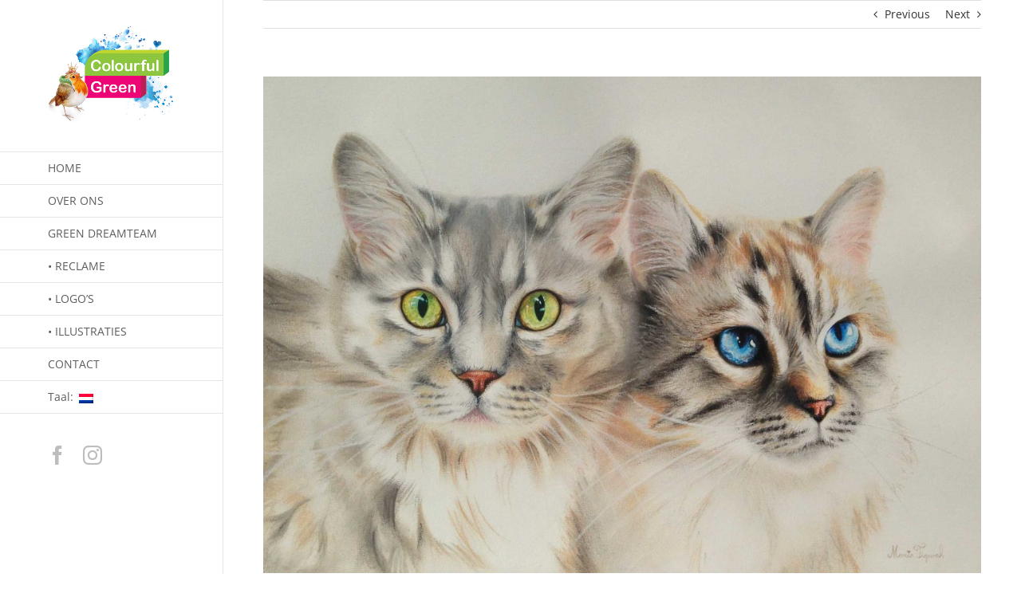

--- FILE ---
content_type: text/html; charset=UTF-8
request_url: https://colourfulgreen.nl/portfolio-items/katten-van-joke/
body_size: 11270
content:

<!DOCTYPE html>
<html class="avada-html-layout-wide avada-html-header-position-left" dir="ltr" lang="nl-NL" prefix="og: https://ogp.me/ns#" prefix="og: http://ogp.me/ns# fb: http://ogp.me/ns/fb#">
<head>
	<meta http-equiv="X-UA-Compatible" content="IE=edge" />
	<meta http-equiv="Content-Type" content="text/html; charset=utf-8"/>
	<meta name="viewport" content="width=device-width, initial-scale=1" />
	<title>Katten van Joke | Colourful Green</title>

		<!-- All in One SEO 4.5.3.1 - aioseo.com -->
		<meta name="robots" content="max-image-preview:large" />
		<link rel="canonical" href="https://colourfulgreen.nl/portfolio-items/katten-van-joke/" />
		<meta name="generator" content="All in One SEO (AIOSEO) 4.5.3.1" />
		<meta property="og:locale" content="nl_NL" />
		<meta property="og:site_name" content="Colourful Green | GREEN &amp; CREATIVE" />
		<meta property="og:type" content="article" />
		<meta property="og:title" content="Katten van Joke | Colourful Green" />
		<meta property="og:url" content="https://colourfulgreen.nl/portfolio-items/katten-van-joke/" />
		<meta property="article:published_time" content="2017-12-09T22:17:54+00:00" />
		<meta property="article:modified_time" content="2018-02-23T20:33:08+00:00" />
		<meta name="twitter:card" content="summary" />
		<meta name="twitter:title" content="Katten van Joke | Colourful Green" />
		<script type="application/ld+json" class="aioseo-schema">
			{"@context":"https:\/\/schema.org","@graph":[{"@type":"BreadcrumbList","@id":"https:\/\/colourfulgreen.nl\/portfolio-items\/katten-van-joke\/#breadcrumblist","itemListElement":[{"@type":"ListItem","@id":"https:\/\/colourfulgreen.nl\/#listItem","position":1,"name":"Home","item":"https:\/\/colourfulgreen.nl\/","nextItem":"https:\/\/colourfulgreen.nl\/portfolio-items\/katten-van-joke\/#listItem"},{"@type":"ListItem","@id":"https:\/\/colourfulgreen.nl\/portfolio-items\/katten-van-joke\/#listItem","position":2,"name":"Katten van Joke","previousItem":"https:\/\/colourfulgreen.nl\/#listItem"}]},{"@type":"Organization","@id":"https:\/\/colourfulgreen.nl\/#organization","name":"Colourful Green","url":"https:\/\/colourfulgreen.nl\/"},{"@type":"Person","@id":"https:\/\/colourfulgreen.nl\/author\/admin\/#author","url":"https:\/\/colourfulgreen.nl\/author\/admin\/","name":"Maria","image":{"@type":"ImageObject","@id":"https:\/\/colourfulgreen.nl\/portfolio-items\/katten-van-joke\/#authorImage","url":"https:\/\/secure.gravatar.com\/avatar\/2d7d9b17f7f6987c7225f7f88503c76e?s=96&d=mm&r=g","width":96,"height":96,"caption":"Maria"}},{"@type":"WebPage","@id":"https:\/\/colourfulgreen.nl\/portfolio-items\/katten-van-joke\/#webpage","url":"https:\/\/colourfulgreen.nl\/portfolio-items\/katten-van-joke\/","name":"Katten van Joke | Colourful Green","inLanguage":"nl-NL","isPartOf":{"@id":"https:\/\/colourfulgreen.nl\/#website"},"breadcrumb":{"@id":"https:\/\/colourfulgreen.nl\/portfolio-items\/katten-van-joke\/#breadcrumblist"},"author":{"@id":"https:\/\/colourfulgreen.nl\/author\/admin\/#author"},"creator":{"@id":"https:\/\/colourfulgreen.nl\/author\/admin\/#author"},"image":{"@type":"ImageObject","url":"https:\/\/colourfulgreen.nl\/wp-content\/uploads\/2017\/12\/hele-tekening-katten-joke.jpg","@id":"https:\/\/colourfulgreen.nl\/portfolio-items\/katten-van-joke\/#mainImage","width":1735,"height":1200},"primaryImageOfPage":{"@id":"https:\/\/colourfulgreen.nl\/portfolio-items\/katten-van-joke\/#mainImage"},"datePublished":"2017-12-09T23:17:54+01:00","dateModified":"2018-02-23T21:33:08+01:00"},{"@type":"WebSite","@id":"https:\/\/colourfulgreen.nl\/#website","url":"https:\/\/colourfulgreen.nl\/","name":"Colourful Green","description":"GREEN & CREATIVE","inLanguage":"nl-NL","publisher":{"@id":"https:\/\/colourfulgreen.nl\/#organization"}}]}
		</script>
		<!-- All in One SEO -->

<link rel="alternate" type="application/rss+xml" title="Colourful Green &raquo; feed" href="https://colourfulgreen.nl/feed/" />
<link rel="alternate" type="application/rss+xml" title="Colourful Green &raquo; reactiesfeed" href="https://colourfulgreen.nl/comments/feed/" />
		
		
		
		
		
		
		<meta property="og:title" content="Katten van Joke"/>
		<meta property="og:type" content="article"/>
		<meta property="og:url" content="https://colourfulgreen.nl/portfolio-items/katten-van-joke/"/>
		<meta property="og:site_name" content="Colourful Green"/>
		<meta property="og:description" content=""/>

									<meta property="og:image" content="https://colourfulgreen.nl/wp-content/uploads/2017/12/hele-tekening-katten-joke.jpg"/>
							<script type="text/javascript">
/* <![CDATA[ */
window._wpemojiSettings = {"baseUrl":"https:\/\/s.w.org\/images\/core\/emoji\/14.0.0\/72x72\/","ext":".png","svgUrl":"https:\/\/s.w.org\/images\/core\/emoji\/14.0.0\/svg\/","svgExt":".svg","source":{"concatemoji":"https:\/\/colourfulgreen.nl\/wp-includes\/js\/wp-emoji-release.min.js?ver=6.4.7"}};
/*! This file is auto-generated */
!function(i,n){var o,s,e;function c(e){try{var t={supportTests:e,timestamp:(new Date).valueOf()};sessionStorage.setItem(o,JSON.stringify(t))}catch(e){}}function p(e,t,n){e.clearRect(0,0,e.canvas.width,e.canvas.height),e.fillText(t,0,0);var t=new Uint32Array(e.getImageData(0,0,e.canvas.width,e.canvas.height).data),r=(e.clearRect(0,0,e.canvas.width,e.canvas.height),e.fillText(n,0,0),new Uint32Array(e.getImageData(0,0,e.canvas.width,e.canvas.height).data));return t.every(function(e,t){return e===r[t]})}function u(e,t,n){switch(t){case"flag":return n(e,"\ud83c\udff3\ufe0f\u200d\u26a7\ufe0f","\ud83c\udff3\ufe0f\u200b\u26a7\ufe0f")?!1:!n(e,"\ud83c\uddfa\ud83c\uddf3","\ud83c\uddfa\u200b\ud83c\uddf3")&&!n(e,"\ud83c\udff4\udb40\udc67\udb40\udc62\udb40\udc65\udb40\udc6e\udb40\udc67\udb40\udc7f","\ud83c\udff4\u200b\udb40\udc67\u200b\udb40\udc62\u200b\udb40\udc65\u200b\udb40\udc6e\u200b\udb40\udc67\u200b\udb40\udc7f");case"emoji":return!n(e,"\ud83e\udef1\ud83c\udffb\u200d\ud83e\udef2\ud83c\udfff","\ud83e\udef1\ud83c\udffb\u200b\ud83e\udef2\ud83c\udfff")}return!1}function f(e,t,n){var r="undefined"!=typeof WorkerGlobalScope&&self instanceof WorkerGlobalScope?new OffscreenCanvas(300,150):i.createElement("canvas"),a=r.getContext("2d",{willReadFrequently:!0}),o=(a.textBaseline="top",a.font="600 32px Arial",{});return e.forEach(function(e){o[e]=t(a,e,n)}),o}function t(e){var t=i.createElement("script");t.src=e,t.defer=!0,i.head.appendChild(t)}"undefined"!=typeof Promise&&(o="wpEmojiSettingsSupports",s=["flag","emoji"],n.supports={everything:!0,everythingExceptFlag:!0},e=new Promise(function(e){i.addEventListener("DOMContentLoaded",e,{once:!0})}),new Promise(function(t){var n=function(){try{var e=JSON.parse(sessionStorage.getItem(o));if("object"==typeof e&&"number"==typeof e.timestamp&&(new Date).valueOf()<e.timestamp+604800&&"object"==typeof e.supportTests)return e.supportTests}catch(e){}return null}();if(!n){if("undefined"!=typeof Worker&&"undefined"!=typeof OffscreenCanvas&&"undefined"!=typeof URL&&URL.createObjectURL&&"undefined"!=typeof Blob)try{var e="postMessage("+f.toString()+"("+[JSON.stringify(s),u.toString(),p.toString()].join(",")+"));",r=new Blob([e],{type:"text/javascript"}),a=new Worker(URL.createObjectURL(r),{name:"wpTestEmojiSupports"});return void(a.onmessage=function(e){c(n=e.data),a.terminate(),t(n)})}catch(e){}c(n=f(s,u,p))}t(n)}).then(function(e){for(var t in e)n.supports[t]=e[t],n.supports.everything=n.supports.everything&&n.supports[t],"flag"!==t&&(n.supports.everythingExceptFlag=n.supports.everythingExceptFlag&&n.supports[t]);n.supports.everythingExceptFlag=n.supports.everythingExceptFlag&&!n.supports.flag,n.DOMReady=!1,n.readyCallback=function(){n.DOMReady=!0}}).then(function(){return e}).then(function(){var e;n.supports.everything||(n.readyCallback(),(e=n.source||{}).concatemoji?t(e.concatemoji):e.wpemoji&&e.twemoji&&(t(e.twemoji),t(e.wpemoji)))}))}((window,document),window._wpemojiSettings);
/* ]]> */
</script>
<style id='wp-emoji-styles-inline-css' type='text/css'>

	img.wp-smiley, img.emoji {
		display: inline !important;
		border: none !important;
		box-shadow: none !important;
		height: 1em !important;
		width: 1em !important;
		margin: 0 0.07em !important;
		vertical-align: -0.1em !important;
		background: none !important;
		padding: 0 !important;
	}
</style>
<style id='classic-theme-styles-inline-css' type='text/css'>
/*! This file is auto-generated */
.wp-block-button__link{color:#fff;background-color:#32373c;border-radius:9999px;box-shadow:none;text-decoration:none;padding:calc(.667em + 2px) calc(1.333em + 2px);font-size:1.125em}.wp-block-file__button{background:#32373c;color:#fff;text-decoration:none}
</style>
<style id='global-styles-inline-css' type='text/css'>
body{--wp--preset--color--black: #000000;--wp--preset--color--cyan-bluish-gray: #abb8c3;--wp--preset--color--white: #ffffff;--wp--preset--color--pale-pink: #f78da7;--wp--preset--color--vivid-red: #cf2e2e;--wp--preset--color--luminous-vivid-orange: #ff6900;--wp--preset--color--luminous-vivid-amber: #fcb900;--wp--preset--color--light-green-cyan: #7bdcb5;--wp--preset--color--vivid-green-cyan: #00d084;--wp--preset--color--pale-cyan-blue: #8ed1fc;--wp--preset--color--vivid-cyan-blue: #0693e3;--wp--preset--color--vivid-purple: #9b51e0;--wp--preset--gradient--vivid-cyan-blue-to-vivid-purple: linear-gradient(135deg,rgba(6,147,227,1) 0%,rgb(155,81,224) 100%);--wp--preset--gradient--light-green-cyan-to-vivid-green-cyan: linear-gradient(135deg,rgb(122,220,180) 0%,rgb(0,208,130) 100%);--wp--preset--gradient--luminous-vivid-amber-to-luminous-vivid-orange: linear-gradient(135deg,rgba(252,185,0,1) 0%,rgba(255,105,0,1) 100%);--wp--preset--gradient--luminous-vivid-orange-to-vivid-red: linear-gradient(135deg,rgba(255,105,0,1) 0%,rgb(207,46,46) 100%);--wp--preset--gradient--very-light-gray-to-cyan-bluish-gray: linear-gradient(135deg,rgb(238,238,238) 0%,rgb(169,184,195) 100%);--wp--preset--gradient--cool-to-warm-spectrum: linear-gradient(135deg,rgb(74,234,220) 0%,rgb(151,120,209) 20%,rgb(207,42,186) 40%,rgb(238,44,130) 60%,rgb(251,105,98) 80%,rgb(254,248,76) 100%);--wp--preset--gradient--blush-light-purple: linear-gradient(135deg,rgb(255,206,236) 0%,rgb(152,150,240) 100%);--wp--preset--gradient--blush-bordeaux: linear-gradient(135deg,rgb(254,205,165) 0%,rgb(254,45,45) 50%,rgb(107,0,62) 100%);--wp--preset--gradient--luminous-dusk: linear-gradient(135deg,rgb(255,203,112) 0%,rgb(199,81,192) 50%,rgb(65,88,208) 100%);--wp--preset--gradient--pale-ocean: linear-gradient(135deg,rgb(255,245,203) 0%,rgb(182,227,212) 50%,rgb(51,167,181) 100%);--wp--preset--gradient--electric-grass: linear-gradient(135deg,rgb(202,248,128) 0%,rgb(113,206,126) 100%);--wp--preset--gradient--midnight: linear-gradient(135deg,rgb(2,3,129) 0%,rgb(40,116,252) 100%);--wp--preset--font-size--small: 10.5px;--wp--preset--font-size--medium: 20px;--wp--preset--font-size--large: 21px;--wp--preset--font-size--x-large: 42px;--wp--preset--font-size--normal: 14px;--wp--preset--font-size--xlarge: 28px;--wp--preset--font-size--huge: 42px;--wp--preset--spacing--20: 0.44rem;--wp--preset--spacing--30: 0.67rem;--wp--preset--spacing--40: 1rem;--wp--preset--spacing--50: 1.5rem;--wp--preset--spacing--60: 2.25rem;--wp--preset--spacing--70: 3.38rem;--wp--preset--spacing--80: 5.06rem;--wp--preset--shadow--natural: 6px 6px 9px rgba(0, 0, 0, 0.2);--wp--preset--shadow--deep: 12px 12px 50px rgba(0, 0, 0, 0.4);--wp--preset--shadow--sharp: 6px 6px 0px rgba(0, 0, 0, 0.2);--wp--preset--shadow--outlined: 6px 6px 0px -3px rgba(255, 255, 255, 1), 6px 6px rgba(0, 0, 0, 1);--wp--preset--shadow--crisp: 6px 6px 0px rgba(0, 0, 0, 1);}:where(.is-layout-flex){gap: 0.5em;}:where(.is-layout-grid){gap: 0.5em;}body .is-layout-flow > .alignleft{float: left;margin-inline-start: 0;margin-inline-end: 2em;}body .is-layout-flow > .alignright{float: right;margin-inline-start: 2em;margin-inline-end: 0;}body .is-layout-flow > .aligncenter{margin-left: auto !important;margin-right: auto !important;}body .is-layout-constrained > .alignleft{float: left;margin-inline-start: 0;margin-inline-end: 2em;}body .is-layout-constrained > .alignright{float: right;margin-inline-start: 2em;margin-inline-end: 0;}body .is-layout-constrained > .aligncenter{margin-left: auto !important;margin-right: auto !important;}body .is-layout-constrained > :where(:not(.alignleft):not(.alignright):not(.alignfull)){max-width: var(--wp--style--global--content-size);margin-left: auto !important;margin-right: auto !important;}body .is-layout-constrained > .alignwide{max-width: var(--wp--style--global--wide-size);}body .is-layout-flex{display: flex;}body .is-layout-flex{flex-wrap: wrap;align-items: center;}body .is-layout-flex > *{margin: 0;}body .is-layout-grid{display: grid;}body .is-layout-grid > *{margin: 0;}:where(.wp-block-columns.is-layout-flex){gap: 2em;}:where(.wp-block-columns.is-layout-grid){gap: 2em;}:where(.wp-block-post-template.is-layout-flex){gap: 1.25em;}:where(.wp-block-post-template.is-layout-grid){gap: 1.25em;}.has-black-color{color: var(--wp--preset--color--black) !important;}.has-cyan-bluish-gray-color{color: var(--wp--preset--color--cyan-bluish-gray) !important;}.has-white-color{color: var(--wp--preset--color--white) !important;}.has-pale-pink-color{color: var(--wp--preset--color--pale-pink) !important;}.has-vivid-red-color{color: var(--wp--preset--color--vivid-red) !important;}.has-luminous-vivid-orange-color{color: var(--wp--preset--color--luminous-vivid-orange) !important;}.has-luminous-vivid-amber-color{color: var(--wp--preset--color--luminous-vivid-amber) !important;}.has-light-green-cyan-color{color: var(--wp--preset--color--light-green-cyan) !important;}.has-vivid-green-cyan-color{color: var(--wp--preset--color--vivid-green-cyan) !important;}.has-pale-cyan-blue-color{color: var(--wp--preset--color--pale-cyan-blue) !important;}.has-vivid-cyan-blue-color{color: var(--wp--preset--color--vivid-cyan-blue) !important;}.has-vivid-purple-color{color: var(--wp--preset--color--vivid-purple) !important;}.has-black-background-color{background-color: var(--wp--preset--color--black) !important;}.has-cyan-bluish-gray-background-color{background-color: var(--wp--preset--color--cyan-bluish-gray) !important;}.has-white-background-color{background-color: var(--wp--preset--color--white) !important;}.has-pale-pink-background-color{background-color: var(--wp--preset--color--pale-pink) !important;}.has-vivid-red-background-color{background-color: var(--wp--preset--color--vivid-red) !important;}.has-luminous-vivid-orange-background-color{background-color: var(--wp--preset--color--luminous-vivid-orange) !important;}.has-luminous-vivid-amber-background-color{background-color: var(--wp--preset--color--luminous-vivid-amber) !important;}.has-light-green-cyan-background-color{background-color: var(--wp--preset--color--light-green-cyan) !important;}.has-vivid-green-cyan-background-color{background-color: var(--wp--preset--color--vivid-green-cyan) !important;}.has-pale-cyan-blue-background-color{background-color: var(--wp--preset--color--pale-cyan-blue) !important;}.has-vivid-cyan-blue-background-color{background-color: var(--wp--preset--color--vivid-cyan-blue) !important;}.has-vivid-purple-background-color{background-color: var(--wp--preset--color--vivid-purple) !important;}.has-black-border-color{border-color: var(--wp--preset--color--black) !important;}.has-cyan-bluish-gray-border-color{border-color: var(--wp--preset--color--cyan-bluish-gray) !important;}.has-white-border-color{border-color: var(--wp--preset--color--white) !important;}.has-pale-pink-border-color{border-color: var(--wp--preset--color--pale-pink) !important;}.has-vivid-red-border-color{border-color: var(--wp--preset--color--vivid-red) !important;}.has-luminous-vivid-orange-border-color{border-color: var(--wp--preset--color--luminous-vivid-orange) !important;}.has-luminous-vivid-amber-border-color{border-color: var(--wp--preset--color--luminous-vivid-amber) !important;}.has-light-green-cyan-border-color{border-color: var(--wp--preset--color--light-green-cyan) !important;}.has-vivid-green-cyan-border-color{border-color: var(--wp--preset--color--vivid-green-cyan) !important;}.has-pale-cyan-blue-border-color{border-color: var(--wp--preset--color--pale-cyan-blue) !important;}.has-vivid-cyan-blue-border-color{border-color: var(--wp--preset--color--vivid-cyan-blue) !important;}.has-vivid-purple-border-color{border-color: var(--wp--preset--color--vivid-purple) !important;}.has-vivid-cyan-blue-to-vivid-purple-gradient-background{background: var(--wp--preset--gradient--vivid-cyan-blue-to-vivid-purple) !important;}.has-light-green-cyan-to-vivid-green-cyan-gradient-background{background: var(--wp--preset--gradient--light-green-cyan-to-vivid-green-cyan) !important;}.has-luminous-vivid-amber-to-luminous-vivid-orange-gradient-background{background: var(--wp--preset--gradient--luminous-vivid-amber-to-luminous-vivid-orange) !important;}.has-luminous-vivid-orange-to-vivid-red-gradient-background{background: var(--wp--preset--gradient--luminous-vivid-orange-to-vivid-red) !important;}.has-very-light-gray-to-cyan-bluish-gray-gradient-background{background: var(--wp--preset--gradient--very-light-gray-to-cyan-bluish-gray) !important;}.has-cool-to-warm-spectrum-gradient-background{background: var(--wp--preset--gradient--cool-to-warm-spectrum) !important;}.has-blush-light-purple-gradient-background{background: var(--wp--preset--gradient--blush-light-purple) !important;}.has-blush-bordeaux-gradient-background{background: var(--wp--preset--gradient--blush-bordeaux) !important;}.has-luminous-dusk-gradient-background{background: var(--wp--preset--gradient--luminous-dusk) !important;}.has-pale-ocean-gradient-background{background: var(--wp--preset--gradient--pale-ocean) !important;}.has-electric-grass-gradient-background{background: var(--wp--preset--gradient--electric-grass) !important;}.has-midnight-gradient-background{background: var(--wp--preset--gradient--midnight) !important;}.has-small-font-size{font-size: var(--wp--preset--font-size--small) !important;}.has-medium-font-size{font-size: var(--wp--preset--font-size--medium) !important;}.has-large-font-size{font-size: var(--wp--preset--font-size--large) !important;}.has-x-large-font-size{font-size: var(--wp--preset--font-size--x-large) !important;}
.wp-block-navigation a:where(:not(.wp-element-button)){color: inherit;}
:where(.wp-block-post-template.is-layout-flex){gap: 1.25em;}:where(.wp-block-post-template.is-layout-grid){gap: 1.25em;}
:where(.wp-block-columns.is-layout-flex){gap: 2em;}:where(.wp-block-columns.is-layout-grid){gap: 2em;}
.wp-block-pullquote{font-size: 1.5em;line-height: 1.6;}
</style>
<link rel='stylesheet' id='contact-form-7-css' href='https://colourfulgreen.nl/wp-content/plugins/contact-form-7/includes/css/styles.css?ver=5.8.5' type='text/css' media='all' />
<link rel='stylesheet' id='fusion-dynamic-css-css' href='https://colourfulgreen.nl/wp-content/uploads/fusion-styles/134f4dddeb13a8ae901e8f344e8597c3.min.css?ver=3.4.2' type='text/css' media='all' />
<script type="text/javascript" src="https://colourfulgreen.nl/wp-includes/js/jquery/jquery.min.js?ver=3.7.1" id="jquery-core-js"></script>
<script type="text/javascript" src="https://colourfulgreen.nl/wp-includes/js/jquery/jquery-migrate.min.js?ver=3.4.1" id="jquery-migrate-js"></script>
<link rel="https://api.w.org/" href="https://colourfulgreen.nl/wp-json/" /><link rel="alternate" type="application/json" href="https://colourfulgreen.nl/wp-json/wp/v2/avada_portfolio/2838" /><link rel="EditURI" type="application/rsd+xml" title="RSD" href="https://colourfulgreen.nl/xmlrpc.php?rsd" />
<link rel='shortlink' href='https://colourfulgreen.nl/?p=2838' />
<link rel="alternate" type="application/json+oembed" href="https://colourfulgreen.nl/wp-json/oembed/1.0/embed?url=https%3A%2F%2Fcolourfulgreen.nl%2Fportfolio-items%2Fkatten-van-joke%2F" />
<link rel="alternate" type="text/xml+oembed" href="https://colourfulgreen.nl/wp-json/oembed/1.0/embed?url=https%3A%2F%2Fcolourfulgreen.nl%2Fportfolio-items%2Fkatten-van-joke%2F&#038;format=xml" />
<script type='text/javascript' data-cfasync='false'>var _mmunch = {'front': false, 'page': false, 'post': false, 'category': false, 'author': false, 'search': false, 'attachment': false, 'tag': false};_mmunch['post'] = true; _mmunch['postData'] = {"ID":2838,"post_name":"katten-van-joke","post_title":"Katten van Joke","post_type":"avada_portfolio","post_author":"1","post_status":"publish"}; _mmunch['postCategories'] = []; _mmunch['postTags'] = false; _mmunch['postAuthor'] = {"name":"","ID":""};</script><script data-cfasync="false" src="//a.mailmunch.co/app/v1/site.js" id="mailmunch-script" data-plugin="mc_mm" data-mailmunch-site-id="314169" async></script><style type="text/css">
.qtranxs_flag_nl {background-image: url(https://colourfulgreen.nl/wp-content/plugins/qtranslate-x/flags/nl.png); background-repeat: no-repeat;}
.qtranxs_flag_en {background-image: url(https://colourfulgreen.nl/wp-content/plugins/qtranslate-x/flags/gb.png); background-repeat: no-repeat;}
</style>
<link hreflang="nl" href="https://colourfulgreen.nl/nl/portfolio-items/katten-van-joke/" rel="alternate" />
<link hreflang="en" href="https://colourfulgreen.nl/en/portfolio-items/katten-van-joke/" rel="alternate" />
<link hreflang="x-default" href="https://colourfulgreen.nl/portfolio-items/katten-van-joke/" rel="alternate" />
<meta name="generator" content="qTranslate-X 3.4.6.8" />
<style type="text/css" id="css-fb-visibility">@media screen and (max-width: 640px){.fusion-no-small-visibility{display:none !important;}body:not(.fusion-builder-ui-wireframe) .sm-text-align-center{text-align:center !important;}body:not(.fusion-builder-ui-wireframe) .sm-text-align-left{text-align:left !important;}body:not(.fusion-builder-ui-wireframe) .sm-text-align-right{text-align:right !important;}body:not(.fusion-builder-ui-wireframe) .sm-mx-auto{margin-left:auto !important;margin-right:auto !important;}body:not(.fusion-builder-ui-wireframe) .sm-ml-auto{margin-left:auto !important;}body:not(.fusion-builder-ui-wireframe) .sm-mr-auto{margin-right:auto !important;}body:not(.fusion-builder-ui-wireframe) .fusion-absolute-position-small{position:absolute;top:auto;width:100%;}}@media screen and (min-width: 641px) and (max-width: 1024px){.fusion-no-medium-visibility{display:none !important;}body:not(.fusion-builder-ui-wireframe) .md-text-align-center{text-align:center !important;}body:not(.fusion-builder-ui-wireframe) .md-text-align-left{text-align:left !important;}body:not(.fusion-builder-ui-wireframe) .md-text-align-right{text-align:right !important;}body:not(.fusion-builder-ui-wireframe) .md-mx-auto{margin-left:auto !important;margin-right:auto !important;}body:not(.fusion-builder-ui-wireframe) .md-ml-auto{margin-left:auto !important;}body:not(.fusion-builder-ui-wireframe) .md-mr-auto{margin-right:auto !important;}body:not(.fusion-builder-ui-wireframe) .fusion-absolute-position-medium{position:absolute;top:auto;width:100%;}}@media screen and (min-width: 1025px){.fusion-no-large-visibility{display:none !important;}body:not(.fusion-builder-ui-wireframe) .lg-text-align-center{text-align:center !important;}body:not(.fusion-builder-ui-wireframe) .lg-text-align-left{text-align:left !important;}body:not(.fusion-builder-ui-wireframe) .lg-text-align-right{text-align:right !important;}body:not(.fusion-builder-ui-wireframe) .lg-mx-auto{margin-left:auto !important;margin-right:auto !important;}body:not(.fusion-builder-ui-wireframe) .lg-ml-auto{margin-left:auto !important;}body:not(.fusion-builder-ui-wireframe) .lg-mr-auto{margin-right:auto !important;}body:not(.fusion-builder-ui-wireframe) .fusion-absolute-position-large{position:absolute;top:auto;width:100%;}}</style><link rel="icon" href="https://colourfulgreen.nl/wp-content/uploads/2018/02/cropped-CG-logo-met-vogeltje-512-32x32.jpg" sizes="32x32" />
<link rel="icon" href="https://colourfulgreen.nl/wp-content/uploads/2018/02/cropped-CG-logo-met-vogeltje-512-192x192.jpg" sizes="192x192" />
<link rel="apple-touch-icon" href="https://colourfulgreen.nl/wp-content/uploads/2018/02/cropped-CG-logo-met-vogeltje-512-180x180.jpg" />
<meta name="msapplication-TileImage" content="https://colourfulgreen.nl/wp-content/uploads/2018/02/cropped-CG-logo-met-vogeltje-512-270x270.jpg" />
		<script type="text/javascript">
			var doc = document.documentElement;
			doc.setAttribute( 'data-useragent', navigator.userAgent );
		</script>
		<style id="wpforms-css-vars-root">
				:root {
					--wpforms-field-border-radius: 3px;
--wpforms-field-background-color: #ffffff;
--wpforms-field-border-color: rgba( 0, 0, 0, 0.25 );
--wpforms-field-text-color: rgba( 0, 0, 0, 0.7 );
--wpforms-label-color: rgba( 0, 0, 0, 0.85 );
--wpforms-label-sublabel-color: rgba( 0, 0, 0, 0.55 );
--wpforms-label-error-color: #d63637;
--wpforms-button-border-radius: 3px;
--wpforms-button-background-color: #066aab;
--wpforms-button-text-color: #ffffff;
--wpforms-field-size-input-height: 43px;
--wpforms-field-size-input-spacing: 15px;
--wpforms-field-size-font-size: 16px;
--wpforms-field-size-line-height: 19px;
--wpforms-field-size-padding-h: 14px;
--wpforms-field-size-checkbox-size: 16px;
--wpforms-field-size-sublabel-spacing: 5px;
--wpforms-field-size-icon-size: 1;
--wpforms-label-size-font-size: 16px;
--wpforms-label-size-line-height: 19px;
--wpforms-label-size-sublabel-font-size: 14px;
--wpforms-label-size-sublabel-line-height: 17px;
--wpforms-button-size-font-size: 17px;
--wpforms-button-size-height: 41px;
--wpforms-button-size-padding-h: 15px;
--wpforms-button-size-margin-top: 10px;

				}
			</style>
	</head>

<body class="avada_portfolio-template-default single single-avada_portfolio postid-2838 single-format-standard fusion-image-hovers fusion-pagination-sizing fusion-button_size-large fusion-button_type-flat fusion-button_span-no avada-image-rollover-circle-yes avada-image-rollover-yes avada-image-rollover-direction-fade fusion-body ltr fusion-sticky-header no-tablet-sticky-header no-mobile-sticky-header no-mobile-slidingbar no-mobile-totop avada-has-rev-slider-styles fusion-disable-outline fusion-sub-menu-fade mobile-logo-pos-left layout-wide-mode avada-has-boxed-modal-shadow-none layout-scroll-offset-full avada-has-zero-margin-offset-top side-header side-header-left menu-text-align-left mobile-menu-design-modern fusion-show-pagination-text fusion-header-layout-v2 avada-responsive avada-footer-fx-sticky avada-menu-highlight-style-bar fusion-search-form-clean fusion-main-menu-search-dropdown fusion-avatar-circle avada-dropdown-styles avada-blog-layout-large avada-blog-archive-layout-large avada-header-shadow-no avada-menu-icon-position-left avada-has-megamenu-shadow avada-has-mainmenu-dropdown-divider avada-has-100-footer avada-has-breadcrumb-mobile-hidden avada-has-titlebar-hide avada-has-pagination-padding avada-flyout-menu-direction-fade avada-ec-views-v1" >
		<a class="skip-link screen-reader-text" href="#content">Skip to content</a>

	<div id="boxed-wrapper">
		<div class="fusion-sides-frame"></div>
		<div id="wrapper" class="fusion-wrapper">
			<div id="home" style="position:relative;top:-1px;"></div>
			
													
<div id="side-header-sticky"></div>
<div id="side-header" class="clearfix fusion-mobile-menu-design-modern fusion-sticky-logo-1 fusion-mobile-logo-1 fusion-sticky-menu-">
	<div class="side-header-wrapper">
								<div class="side-header-content fusion-logo-left fusion-mobile-logo-1">
				<div class="fusion-logo" data-margin-top="31px" data-margin-bottom="31px" data-margin-left="0px" data-margin-right="0px">
			<a class="fusion-logo-link"  href="https://colourfulgreen.nl/" >

						<!-- standard logo -->
			<img src="https://colourfulgreen.nl/wp-content/uploads/2017/01/CG-logo-met-vogeltje-318.jpg" srcset="https://colourfulgreen.nl/wp-content/uploads/2017/01/CG-logo-met-vogeltje-318.jpg 1x" width="318" height="255" alt="Colourful Green Logo" data-retina_logo_url="" class="fusion-standard-logo" />

			
											<!-- sticky header logo -->
				<img src="https://colourfulgreen.nl/wp-content/uploads/2017/01/CG-logo-met-vogeltje-318.jpg" srcset="https://colourfulgreen.nl/wp-content/uploads/2017/01/CG-logo-met-vogeltje-318.jpg 1x, https://colourfulgreen.nl/wp-content/uploads/2017/01/CG-logo-met-vogeltje-636.jpg 2x" width="318" height="255" style="max-height:255px;height:auto;" alt="Colourful Green Logo" data-retina_logo_url="https://colourfulgreen.nl/wp-content/uploads/2017/01/CG-logo-met-vogeltje-636.jpg" class="fusion-sticky-logo" />
					</a>
		</div>		</div>
		<div class="fusion-main-menu-container fusion-logo-menu-left">
			<nav class="fusion-main-menu" aria-label="Main Menu"><ul id="menu-hoofd-menu-en" class="fusion-menu"><li  id="menu-item-3256"  class="menu-item menu-item-type-post_type menu-item-object-page menu-item-home menu-item-3256"  data-item-id="3256"><a  href="https://colourfulgreen.nl/" class="fusion-bar-highlight"><span class="menu-text">HOME</span></a></li><li  id="menu-item-3671"  class="menu-item menu-item-type-post_type menu-item-object-page menu-item-3671"  data-item-id="3671"><a  href="https://colourfulgreen.nl/over-ons/" class="fusion-bar-highlight"><span class="menu-text">OVER ONS</span></a></li><li  id="menu-item-3660"  class="menu-item menu-item-type-post_type menu-item-object-page menu-item-3660"  data-item-id="3660"><a  href="https://colourfulgreen.nl/team/" class="fusion-bar-highlight"><span class="menu-text">GREEN DREAMTEAM</span></a></li><li  id="menu-item-3621"  class="menu-item menu-item-type-post_type menu-item-object-page menu-item-3621"  data-item-id="3621"><a  href="https://colourfulgreen.nl/concepten/" class="fusion-bar-highlight"><span class="menu-text">• RECLAME</span></a></li><li  id="menu-item-3253"  class="menu-item menu-item-type-post_type menu-item-object-page menu-item-3253"  data-item-id="3253"><a  href="https://colourfulgreen.nl/logos/" class="fusion-bar-highlight"><span class="menu-text">• LOGO’S</span></a></li><li  id="menu-item-3252"  class="menu-item menu-item-type-post_type menu-item-object-page menu-item-3252"  data-item-id="3252"><a  href="https://colourfulgreen.nl/illustraties/" class="fusion-bar-highlight"><span class="menu-text">• ILLUSTRATIES</span></a></li><li  id="menu-item-3257"  class="menu-item menu-item-type-post_type menu-item-object-page menu-item-3257"  data-item-id="3257"><a  href="https://colourfulgreen.nl/contact/" class="fusion-bar-highlight"><span class="menu-text">CONTACT</span></a></li><li  id="menu-item-3266"  class="qtranxs-lang-menu qtranxs-lang-menu-nl menu-item menu-item-type-custom menu-item-object-custom menu-item-has-children menu-item-3266 fusion-dropdown-menu"  data-item-id="3266"><a  title="Nederlands" href="#" class="fusion-bar-highlight"><span class="menu-text">Taal:&nbsp;<img src="https://colourfulgreen.nl/wp-content/plugins/qtranslate-x/flags/nl.png" alt="Nederlands" /></span></a><ul class="sub-menu"><li  id="menu-item-3672"  class="qtranxs-lang-menu-item qtranxs-lang-menu-item-nl menu-item menu-item-type-custom menu-item-object-custom menu-item-3672 fusion-dropdown-submenu"  data-classes="qtranxs-lang-menu-item"><a  title="Nederlands" href="https://colourfulgreen.nl/nl/portfolio-items/katten-van-joke/" class="fusion-bar-highlight"><span><img src="https://colourfulgreen.nl/wp-content/plugins/qtranslate-x/flags/nl.png" alt="Nederlands" />&nbsp;Nederlands</span></a></li><li  id="menu-item-3673"  class="qtranxs-lang-menu-item qtranxs-lang-menu-item-en menu-item menu-item-type-custom menu-item-object-custom menu-item-3673 fusion-dropdown-submenu"  data-classes="qtranxs-lang-menu-item"><a  title="English" href="https://colourfulgreen.nl/en/portfolio-items/katten-van-joke/" class="fusion-bar-highlight"><span><img src="https://colourfulgreen.nl/wp-content/plugins/qtranslate-x/flags/gb.png" alt="English" />&nbsp;English</span></a></li></ul></li></ul></nav>	<div class="fusion-mobile-menu-icons">
							<a href="#" class="fusion-icon awb-icon-bars" aria-label="Toggle mobile menu" aria-expanded="false"></a>
		
		
		
			</div>

<nav class="fusion-mobile-nav-holder fusion-mobile-menu-text-align-left" aria-label="Main Menu Mobile"></nav>

		</div>

		
								
			<div class="side-header-content side-header-content-1-2">
									<div class="side-header-content-1 fusion-clearfix">
					<div class="fusion-social-links-header"><div class="fusion-social-networks"><div class="fusion-social-networks-wrapper"><a  class="fusion-social-network-icon fusion-tooltip fusion-facebook awb-icon-facebook" style data-placement="bottom" data-title="Facebook" data-toggle="tooltip" title="Facebook" href="http://www.facebook.com/colourfulgreen" target="_blank" rel="noopener noreferrer"><span class="screen-reader-text">Facebook</span></a><a  class="fusion-social-network-icon fusion-tooltip fusion-instagram awb-icon-instagram" style data-placement="bottom" data-title="Instagram" data-toggle="tooltip" title="Instagram" href="http://www.instagram.com/mariatiqwahart/" target="_blank" rel="noopener noreferrer"><span class="screen-reader-text">Instagram</span></a></div></div></div>					</div>
											</div>
		
		
					</div>
	<style>
	.side-header-styling-wrapper > div {
		display: none !important;
	}

	.side-header-styling-wrapper .side-header-background-image,
	.side-header-styling-wrapper .side-header-background-color,
	.side-header-styling-wrapper .side-header-border {
		display: block !important;
	}
	</style>
	<div class="side-header-styling-wrapper" style="overflow:hidden;">
		<div class="side-header-background-image"></div>
		<div class="side-header-background-color"></div>
		<div class="side-header-border"></div>
	</div>
</div>

				
						<div id="sliders-container" class="fusion-slider-visibility">
					</div>
				
				
			
			
						<main id="main" class="clearfix ">
				<div class="fusion-row" style="">
<div id="content" class="portfolio-full" style="width: 100%;">
	
			<div class="single-navigation clearfix">
			
											<a href="https://colourfulgreen.nl/portfolio-items/roodborstje/" rel="prev">Previous</a>
			
			
											<a href="https://colourfulgreen.nl/portfolio-items/wasbeerhond/" rel="next">Next</a>
					</div>
	
					<article id="post-2838" class="post-2838 avada_portfolio type-avada_portfolio status-publish format-standard has-post-thumbnail hentry portfolio_category-paintings">

									<div class="fusion-flexslider flexslider fusion-post-slideshow post-slideshow fusion-flexslider-loading">
				<ul class="slides">
																					<li>
															<img width="1735" height="1200" src="https://colourfulgreen.nl/wp-content/uploads/2017/12/hele-tekening-katten-joke.jpg" class="attachment-full size-full wp-post-image" alt="" decoding="async" fetchpriority="high" srcset="https://colourfulgreen.nl/wp-content/uploads/2017/12/hele-tekening-katten-joke-200x138.jpg 200w, https://colourfulgreen.nl/wp-content/uploads/2017/12/hele-tekening-katten-joke-400x277.jpg 400w, https://colourfulgreen.nl/wp-content/uploads/2017/12/hele-tekening-katten-joke-600x415.jpg 600w, https://colourfulgreen.nl/wp-content/uploads/2017/12/hele-tekening-katten-joke-800x553.jpg 800w, https://colourfulgreen.nl/wp-content/uploads/2017/12/hele-tekening-katten-joke-1200x830.jpg 1200w, https://colourfulgreen.nl/wp-content/uploads/2017/12/hele-tekening-katten-joke.jpg 1735w" sizes="(max-width: 1080px) 100vw, 1200px" />													</li>
																																																																																																																				</ul>
			</div>
			
						<div class="project-content">
				<span class="entry-title rich-snippet-hidden">Katten van Joke</span><span class="vcard rich-snippet-hidden"><span class="fn"><a href="https://colourfulgreen.nl/author/admin/" title="Berichten van Maria" rel="author">Maria</a></span></span><span class="updated rich-snippet-hidden">2018-02-23T21:33:08+00:00</span>				<div class="project-description post-content fusion-project-description-details" style="">
											<h3 style="">Project Description</h3>										<div class='mailmunch-forms-before-post' style='display: none !important;'></div><div class='mailmunch-forms-in-post-middle' style='display: none !important;'></div><div class='mailmunch-forms-after-post' style='display: none !important;'></div>									</div>

									<div class="project-info">
												<h3>Project Details</h3>
												
																			<div class="project-info-box">
								<h4>Categories:</h4>								<div class="project-terms">
									<a href="https://colourfulgreen.nl/portfolio_category/paintings/" rel="tag">DIERENSCHILDERIJEN</a>								</div>
							</div>
						
												
						
						
						
						
																							</div>
							</div>

			<div class="portfolio-sep"></div>
												<div class="fusion-sharing-box fusion-theme-sharing-box fusion-single-sharing-box">
		<h4>Share This Story, Choose Your Platform!</h4>
		<div class="fusion-social-networks"><div class="fusion-social-networks-wrapper"><a  class="fusion-social-network-icon fusion-tooltip fusion-facebook awb-icon-facebook" style="color:var(--sharing_social_links_icon_color);" data-placement="top" data-title="Facebook" data-toggle="tooltip" title="Facebook" href="https://www.facebook.com/sharer.php?u=https%3A%2F%2Fcolourfulgreen.nl%2Fportfolio-items%2Fkatten-van-joke%2F&amp;t=Katten%20van%20Joke" target="_blank"><span class="screen-reader-text">Facebook</span></a><a  class="fusion-social-network-icon fusion-tooltip fusion-twitter awb-icon-twitter" style="color:var(--sharing_social_links_icon_color);" data-placement="top" data-title="Twitter" data-toggle="tooltip" title="Twitter" href="https://twitter.com/share?url=https%3A%2F%2Fcolourfulgreen.nl%2Fportfolio-items%2Fkatten-van-joke%2F&amp;text=Katten%20van%20Joke" target="_blank" rel="noopener noreferrer"><span class="screen-reader-text">Twitter</span></a><a  class="fusion-social-network-icon fusion-tooltip fusion-reddit awb-icon-reddit" style="color:var(--sharing_social_links_icon_color);" data-placement="top" data-title="Reddit" data-toggle="tooltip" title="Reddit" href="https://reddit.com/submit?url=https://colourfulgreen.nl/portfolio-items/katten-van-joke/&amp;title=Katten%20van%20Joke" target="_blank" rel="noopener noreferrer"><span class="screen-reader-text">Reddit</span></a><a  class="fusion-social-network-icon fusion-tooltip fusion-linkedin awb-icon-linkedin" style="color:var(--sharing_social_links_icon_color);" data-placement="top" data-title="LinkedIn" data-toggle="tooltip" title="LinkedIn" href="https://www.linkedin.com/shareArticle?mini=true&amp;url=https%3A%2F%2Fcolourfulgreen.nl%2Fportfolio-items%2Fkatten-van-joke%2F&amp;title=Katten%20van%20Joke&amp;summary=" target="_blank" rel="noopener noreferrer"><span class="screen-reader-text">LinkedIn</span></a><a  class="fusion-social-network-icon fusion-tooltip fusion-tumblr awb-icon-tumblr" style="color:var(--sharing_social_links_icon_color);" data-placement="top" data-title="Tumblr" data-toggle="tooltip" title="Tumblr" href="https://www.tumblr.com/share/link?url=https%3A%2F%2Fcolourfulgreen.nl%2Fportfolio-items%2Fkatten-van-joke%2F&amp;name=Katten%20van%20Joke&amp;description=" target="_blank" rel="noopener noreferrer"><span class="screen-reader-text">Tumblr</span></a><a  class="fusion-social-network-icon fusion-tooltip fusion-pinterest awb-icon-pinterest" style="color:var(--sharing_social_links_icon_color);" data-placement="top" data-title="Pinterest" data-toggle="tooltip" title="Pinterest" href="https://pinterest.com/pin/create/button/?url=https%3A%2F%2Fcolourfulgreen.nl%2Fportfolio-items%2Fkatten-van-joke%2F&amp;description=&amp;media=https%3A%2F%2Fcolourfulgreen.nl%2Fwp-content%2Fuploads%2F2017%2F12%2Fhele-tekening-katten-joke.jpg" target="_blank" rel="noopener noreferrer"><span class="screen-reader-text">Pinterest</span></a><a  class="fusion-social-network-icon fusion-tooltip fusion-vk awb-icon-vk" style="color:var(--sharing_social_links_icon_color);" data-placement="top" data-title="Vk" data-toggle="tooltip" title="Vk" href="https://vk.com/share.php?url=https%3A%2F%2Fcolourfulgreen.nl%2Fportfolio-items%2Fkatten-van-joke%2F&amp;title=Katten%20van%20Joke&amp;description=" target="_blank" rel="noopener noreferrer"><span class="screen-reader-text">Vk</span></a><a  class="fusion-social-network-icon fusion-tooltip fusion-mail awb-icon-mail fusion-last-social-icon" style="color:var(--sharing_social_links_icon_color);" data-placement="top" data-title="Email" data-toggle="tooltip" title="Email" href="mailto:?body=https://colourfulgreen.nl/portfolio-items/katten-van-joke/&amp;subject=Katten%20van%20Joke" target="_self" rel="noopener noreferrer"><span class="screen-reader-text">Email</span></a><div class="fusion-clearfix"></div></div></div>	</div>
					<section class="related-posts single-related-posts">
					<div class="fusion-title fusion-title-size-two sep-double sep-solid" style="margin-top:0px;margin-bottom:31px;">
					<h2 class="title-heading-left" style="margin:0;">
						Related Projects					</h2>
					<span class="awb-title-spacer"></span>
					<div class="title-sep-container">
						<div class="title-sep sep-double sep-solid"></div>
					</div>
				</div>
				
	
	
	
					<div class="fusion-carousel" data-imagesize="fixed" data-metacontent="no" data-autoplay="no" data-touchscroll="no" data-columns="5" data-itemmargin="44px" data-itemwidth="180" data-touchscroll="yes" data-scrollitems="">
		<div class="fusion-carousel-positioner">
			<ul class="fusion-carousel-holder">
																							<li class="fusion-carousel-item">
						<div class="fusion-carousel-item-wrapper">
							<div  class="fusion-image-wrapper fusion-image-size-fixed" aria-haspopup="true">
				  	<img src="https://colourfulgreen.nl/wp-content/uploads/2018/03/kippen.jpg" srcset="https://colourfulgreen.nl/wp-content/uploads/2018/03/kippen.jpg 1x, https://colourfulgreen.nl/wp-content/uploads/2018/03/kippen.jpg 2x" width="500" height="383" alt="Red Junglefowls" />
	<div class="fusion-rollover">
	<div class="fusion-rollover-content">

										
														
								
								
																		<a class="fusion-rollover-gallery" href="https://colourfulgreen.nl/wp-content/uploads/2018/03/kippen.jpg" data-id="3491" data-rel="iLightbox[gallery]" data-title="kippen" data-caption="">
						Gallery					</a>
														
		
								
								
		
						<a class="fusion-link-wrapper" href="https://colourfulgreen.nl/portfolio-items/red-junglefowls/" aria-label="Red Junglefowls"></a>
	</div>
</div>
</div>
													</div><!-- fusion-carousel-item-wrapper -->
					</li>
																			<li class="fusion-carousel-item">
						<div class="fusion-carousel-item-wrapper">
							<div  class="fusion-image-wrapper fusion-image-size-fixed" aria-haspopup="true">
				  	<img src="https://colourfulgreen.nl/wp-content/uploads/2017/12/vegan-kerst-EN.jpg" srcset="https://colourfulgreen.nl/wp-content/uploads/2017/12/vegan-kerst-EN.jpg 1x, https://colourfulgreen.nl/wp-content/uploads/2017/12/vegan-kerst-EN.jpg 2x" width="500" height="383" alt="vegan kerst" />
	<div class="fusion-rollover">
	<div class="fusion-rollover-content">

										
														
								
								
																		<a class="fusion-rollover-gallery" href="https://colourfulgreen.nl/wp-content/uploads/2017/12/vegan-kerst-EN.jpg" data-id="2797" data-rel="iLightbox[gallery]" data-title="vegan-kerst-EN" data-caption="">
						Gallery					</a>
														
		
								
								
		
						<a class="fusion-link-wrapper" href="https://colourfulgreen.nl/portfolio-items/vegan-kerst/" aria-label="vegan kerst"></a>
	</div>
</div>
</div>
													</div><!-- fusion-carousel-item-wrapper -->
					</li>
																			<li class="fusion-carousel-item">
						<div class="fusion-carousel-item-wrapper">
							<div  class="fusion-image-wrapper fusion-image-size-fixed" aria-haspopup="true">
				  	<img src="https://colourfulgreen.nl/wp-content/uploads/2017/12/EEKHOORNTJE-MET-EIKEL-Maria-Tiqwah.jpg" srcset="https://colourfulgreen.nl/wp-content/uploads/2017/12/EEKHOORNTJE-MET-EIKEL-Maria-Tiqwah.jpg 1x, https://colourfulgreen.nl/wp-content/uploads/2017/12/EEKHOORNTJE-MET-EIKEL-Maria-Tiqwah.jpg 2x" width="500" height="383" alt="eekhoorntje met eikel" />
	<div class="fusion-rollover">
	<div class="fusion-rollover-content">

										
														
								
								
																		<a class="fusion-rollover-gallery" href="https://colourfulgreen.nl/wp-content/uploads/2017/12/EEKHOORNTJE-MET-EIKEL-Maria-Tiqwah.jpg" data-id="2825" data-rel="iLightbox[gallery]" data-title="EEKHOORNTJE-MET-EIKEL-Maria-Tiqwah" data-caption="">
						Gallery					</a>
														
		
								
								
		
						<a class="fusion-link-wrapper" href="https://colourfulgreen.nl/portfolio-items/eekhoorntje-met-eikel/" aria-label="eekhoorntje met eikel"></a>
	</div>
</div>
</div>
													</div><!-- fusion-carousel-item-wrapper -->
					</li>
																			<li class="fusion-carousel-item">
						<div class="fusion-carousel-item-wrapper">
							<div  class="fusion-image-wrapper fusion-image-size-fixed" aria-haspopup="true">
				  	<img src="https://colourfulgreen.nl/wp-content/uploads/2017/12/vegan-vos-Maria-Tiqwah.jpg" srcset="https://colourfulgreen.nl/wp-content/uploads/2017/12/vegan-vos-Maria-Tiqwah.jpg 1x, https://colourfulgreen.nl/wp-content/uploads/2017/12/vegan-vos-Maria-Tiqwah.jpg 2x" width="500" height="383" alt="vegan vos" />
	<div class="fusion-rollover">
	<div class="fusion-rollover-content">

										
														
								
								
																		<a class="fusion-rollover-gallery" href="https://colourfulgreen.nl/wp-content/uploads/2017/12/vegan-vos-Maria-Tiqwah.jpg" data-id="2820" data-rel="iLightbox[gallery]" data-title="vegan-vos Maria Tiqwah" data-caption="">
						Gallery					</a>
														
		
								
								
		
						<a class="fusion-link-wrapper" href="https://colourfulgreen.nl/portfolio-items/vegan-vos/" aria-label="vegan vos"></a>
	</div>
</div>
</div>
													</div><!-- fusion-carousel-item-wrapper -->
					</li>
																			<li class="fusion-carousel-item">
						<div class="fusion-carousel-item-wrapper">
							<div  class="fusion-image-wrapper fusion-image-size-fixed" aria-haspopup="true">
				  	<img src="https://colourfulgreen.nl/wp-content/uploads/2017/12/ijsvogeltjes-Maria-Tiqwah.jpg" srcset="https://colourfulgreen.nl/wp-content/uploads/2017/12/ijsvogeltjes-Maria-Tiqwah.jpg 1x, https://colourfulgreen.nl/wp-content/uploads/2017/12/ijsvogeltjes-Maria-Tiqwah.jpg 2x" width="500" height="383" alt="ijsvogeltjes" />
	<div class="fusion-rollover">
	<div class="fusion-rollover-content">

										
														
								
								
																		<a class="fusion-rollover-gallery" href="https://colourfulgreen.nl/wp-content/uploads/2017/12/ijsvogeltjes-Maria-Tiqwah.jpg" data-id="2818" data-rel="iLightbox[gallery]" data-title="ijsvogeltjes-Maria Tiqwah" data-caption="">
						Gallery					</a>
														
		
								
								
		
						<a class="fusion-link-wrapper" href="https://colourfulgreen.nl/portfolio-items/ijsvogeltjes/" aria-label="ijsvogeltjes"></a>
	</div>
</div>
</div>
													</div><!-- fusion-carousel-item-wrapper -->
					</li>
							</ul><!-- fusion-carousel-holder -->
										<div class="fusion-carousel-nav">
					<span class="fusion-nav-prev"></span>
					<span class="fusion-nav-next"></span>
				</div>
			
		</div><!-- fusion-carousel-positioner -->
	</div><!-- fusion-carousel -->
</section><!-- related-posts -->


																	</article>
	</div>
						
					</div>  <!-- fusion-row -->
				</main>  <!-- #main -->
				
				
								
					
		<div class="fusion-footer">
				
	
	<footer id="footer" class="fusion-footer-copyright-area fusion-footer-copyright-center">
		<div class="fusion-row">
			<div class="fusion-copyright-content">

				<div class="fusion-copyright-notice">
		<div>
		©  COLOURFUL GREEN  |  MARIA TIQWAH  |  T. 06-23 77 88 49	</div>
</div>
<div class="fusion-social-links-footer">
	<div class="fusion-social-networks"><div class="fusion-social-networks-wrapper"><a  class="fusion-social-network-icon fusion-tooltip fusion-facebook awb-icon-facebook" style data-placement="top" data-title="Facebook" data-toggle="tooltip" title="Facebook" href="http://www.facebook.com/colourfulgreen" target="_blank" rel="noopener noreferrer"><span class="screen-reader-text">Facebook</span></a><a  class="fusion-social-network-icon fusion-tooltip fusion-instagram awb-icon-instagram" style data-placement="top" data-title="Instagram" data-toggle="tooltip" title="Instagram" href="http://www.instagram.com/mariatiqwahart/" target="_blank" rel="noopener noreferrer"><span class="screen-reader-text">Instagram</span></a></div></div></div>

			</div> <!-- fusion-fusion-copyright-content -->
		</div> <!-- fusion-row -->
	</footer> <!-- #footer -->
		</div> <!-- fusion-footer -->

		
					<div class="fusion-sliding-bar-wrapper">
											</div>

												</div> <!-- wrapper -->
		</div> <!-- #boxed-wrapper -->
		<div class="fusion-top-frame"></div>
		<div class="fusion-bottom-frame"></div>
		<div class="fusion-boxed-shadow"></div>
		<a class="fusion-one-page-text-link fusion-page-load-link" tabindex="-1" href="#" aria-hidden="true"></a>

		<div class="avada-footer-scripts">
			<script type="text/javascript">var fusionNavIsCollapsed=function(e){var t;window.innerWidth<=e.getAttribute("data-breakpoint")?(e.classList.add("collapse-enabled"),e.classList.contains("expanded")||(e.setAttribute("aria-expanded","false"),window.dispatchEvent(new Event("fusion-mobile-menu-collapsed",{bubbles:!0,cancelable:!0})))):(null!==e.querySelector(".menu-item-has-children.expanded .fusion-open-nav-submenu-on-click")&&e.querySelector(".menu-item-has-children.expanded .fusion-open-nav-submenu-on-click").click(),e.classList.remove("collapse-enabled"),e.setAttribute("aria-expanded","true"),null!==e.querySelector(".fusion-custom-menu")&&e.querySelector(".fusion-custom-menu").removeAttribute("style")),e.classList.add("no-wrapper-transition"),clearTimeout(t),t=setTimeout(()=>{e.classList.remove("no-wrapper-transition")},400),e.classList.remove("loading")},fusionRunNavIsCollapsed=function(){var e,t=document.querySelectorAll(".fusion-menu-element-wrapper");for(e=0;e<t.length;e++)fusionNavIsCollapsed(t[e])};function avadaGetScrollBarWidth(){var e,t,n,s=document.createElement("p");return s.style.width="100%",s.style.height="200px",(e=document.createElement("div")).style.position="absolute",e.style.top="0px",e.style.left="0px",e.style.visibility="hidden",e.style.width="200px",e.style.height="150px",e.style.overflow="hidden",e.appendChild(s),document.body.appendChild(e),t=s.offsetWidth,e.style.overflow="scroll",t==(n=s.offsetWidth)&&(n=e.clientWidth),document.body.removeChild(e),t-n}fusionRunNavIsCollapsed(),window.addEventListener("fusion-resize-horizontal",fusionRunNavIsCollapsed);</script><script type="text/javascript" src="https://colourfulgreen.nl/wp-content/plugins/contact-form-7/includes/swv/js/index.js?ver=5.8.5" id="swv-js"></script>
<script type="text/javascript" id="contact-form-7-js-extra">
/* <![CDATA[ */
var wpcf7 = {"api":{"root":"https:\/\/colourfulgreen.nl\/wp-json\/","namespace":"contact-form-7\/v1"}};
/* ]]> */
</script>
<script type="text/javascript" src="https://colourfulgreen.nl/wp-content/plugins/contact-form-7/includes/js/index.js?ver=5.8.5" id="contact-form-7-js"></script>
<script type="text/javascript" src="https://www.google.com/recaptcha/api.js?render=6Ld9_IEUAAAAAB7pqiG8gu9IZHSyhz3H2zytPH3z&amp;ver=3.0" id="google-recaptcha-js"></script>
<script type="text/javascript" src="https://colourfulgreen.nl/wp-includes/js/dist/vendor/wp-polyfill-inert.min.js?ver=3.1.2" id="wp-polyfill-inert-js"></script>
<script type="text/javascript" src="https://colourfulgreen.nl/wp-includes/js/dist/vendor/regenerator-runtime.min.js?ver=0.14.0" id="regenerator-runtime-js"></script>
<script type="text/javascript" src="https://colourfulgreen.nl/wp-includes/js/dist/vendor/wp-polyfill.min.js?ver=3.15.0" id="wp-polyfill-js"></script>
<script type="text/javascript" id="wpcf7-recaptcha-js-extra">
/* <![CDATA[ */
var wpcf7_recaptcha = {"sitekey":"6Ld9_IEUAAAAAB7pqiG8gu9IZHSyhz3H2zytPH3z","actions":{"homepage":"homepage","contactform":"contactform"}};
/* ]]> */
</script>
<script type="text/javascript" src="https://colourfulgreen.nl/wp-content/plugins/contact-form-7/modules/recaptcha/index.js?ver=5.8.5" id="wpcf7-recaptcha-js"></script>
<script type="text/javascript" src="https://colourfulgreen.nl/wp-content/uploads/fusion-scripts/478bf321959672115dbf29d636af5a00.min.js?ver=3.4.2" id="fusion-scripts-js"></script>
				<script type="text/javascript">
				jQuery( document ).ready( function() {
					var ajaxurl = 'https://colourfulgreen.nl/wp-admin/admin-ajax.php';
					if ( 0 < jQuery( '.fusion-login-nonce' ).length ) {
						jQuery.get( ajaxurl, { 'action': 'fusion_login_nonce' }, function( response ) {
							jQuery( '.fusion-login-nonce' ).html( response );
						});
					}
				});
								</script>
						</div>

			<div class="to-top-container to-top-right">
		<a href="#" id="toTop" class="fusion-top-top-link">
			<span class="screen-reader-text">Go to Top</span>
		</a>
	</div>
		</body>
</html>
